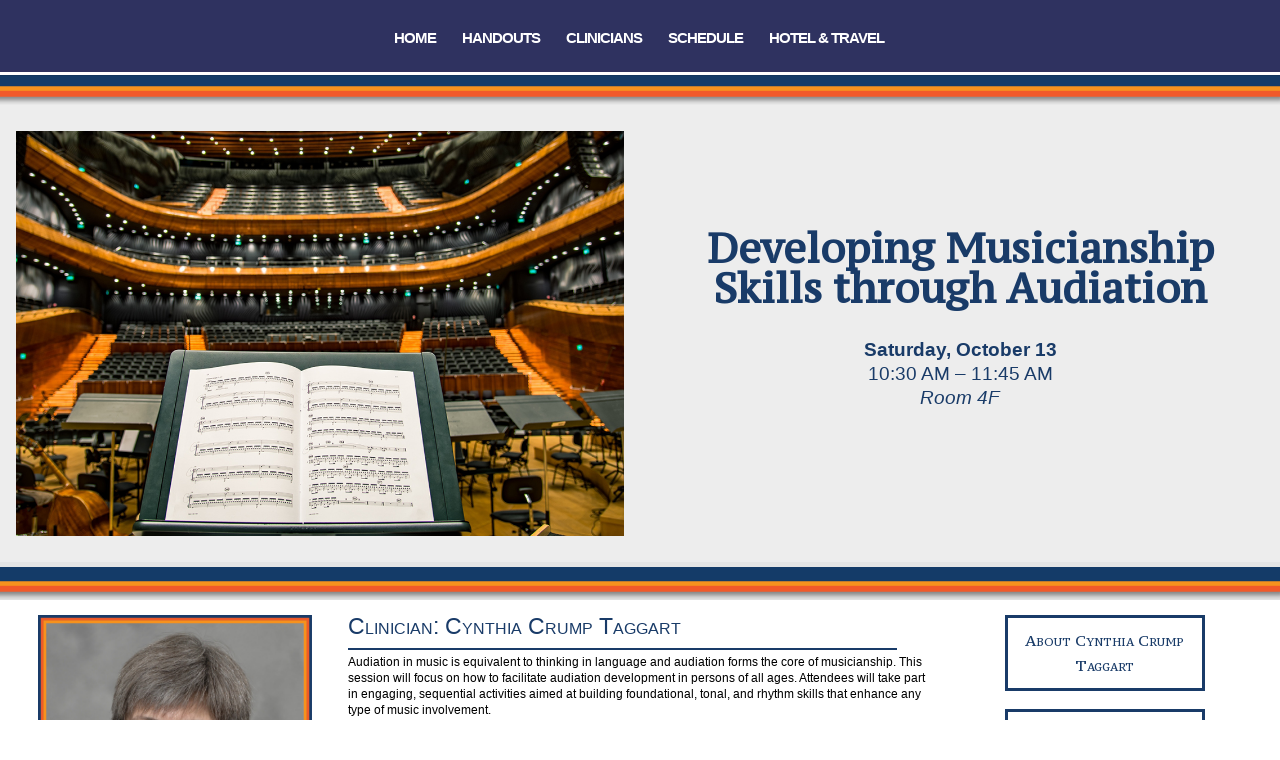

--- FILE ---
content_type: text/css
request_url: https://institute.giamusic.com/wp-content/themes/Divi-Space-Child-4/style.css?ver=4.27.5
body_size: 130
content:
/*
 Theme Name:   GIA Institute
 Theme URI:    http://divi.space/
 Description:  A Child Theme built for Divi on Divi Space
 Author:       Aslan Interactive Inc
 Author URI:   www.aslaninteractive.com
 Template:     Divi
 Version:      1
 License:      GNU General Public License v2 or later
 License URI:  http://www.gnu.org/licenses/gpl-2.0.html
*/



--- FILE ---
content_type: text/css
request_url: https://institute.giamusic.com/wp-content/et-cache/2030/et-core-unified-deferred-2030.min.css?ver=1765299682
body_size: 1084
content:
@font-face{font-family:"Century Gothic";font-display:swap;src:url("https://institute.giamusic.com/wp-content/uploads/et-fonts/Century-Gothic.ttf") format("truetype")}@font-face{font-family:"Futura Standard";font-display:swap;src:url("https://institute.giamusic.com/wp-content/uploads/et-fonts/Futura.ttf") format("truetype")}.et_pb_section_0.et_pb_section{padding-top:0px;padding-right:0px;padding-bottom:0px;padding-left:0px;background-color:#ededed!important}.et_pb_section_1.et_pb_section{padding-top:0px;padding-right:0px;padding-bottom:40px;padding-left:0px}.et_pb_row_0{background-color:#ededed}.et_pb_image_0{max-width:95%;text-align:left;margin-left:0}.et_pb_text_2.et_pb_text,.et_pb_text_0.et_pb_text,.et_pb_text_1.et_pb_text{color:#193b68!important}.et_pb_text_0{font-size:32px;margin-top:10px!important;margin-right:5px!important;margin-left:5px!important}.et_pb_text_0 h1{font-family:'PT Serif Caption',Georgia,"Times New Roman",serif;font-size:40px;color:#193b68!important;text-align:center}.et_pb_text_0:after{}.et_pb_text_1{line-height:1.3em;font-size:19px;line-height:1.3em;margin-top:20px!important}.et_pb_divider_0{height:34px;margin-top:5px!important;max-width:87%}.et_pb_divider_0:before{border-top-color:#193b68;border-top-width:5px}.et_pb_row_1{background-color:#e5e5e5}.et_pb_row_1.et_pb_row{padding-top:5px!important;padding-right:0px!important;padding-bottom:0px!important;padding-left:0px!important;padding-top:5px;padding-right:0px;padding-bottom:0px;padding-left:0px}.et_pb_image_1{width:100%;max-width:100%!important;text-align:left;margin-left:0}.et_pb_image_1 .et_pb_image_wrap,.et_pb_image_1 img{width:100%}.et_pb_image_2{text-align:left;margin-left:0}.et_pb_text_2{font-family:'PT Serif Caption',Georgia,"Times New Roman",serif;font-variant:small-caps;font-size:17px;padding-bottom:0px!important;margin-bottom:0px!important}.et_pb_text_2 h1{font-size:23px;color:#193b68!important;text-align:left}.et_pb_divider_1{height:1px;margin-bottom:5px!important;max-width:94%}.et_pb_divider_1:before{border-top-color:#193b68;border-top-width:2px}.et_pb_text_3.et_pb_text{color:#000000!important}.et_pb_text_3{line-height:1.4em;font-size:12px;line-height:1.4em}.et_pb_button_0_wrapper .et_pb_button_0,.et_pb_button_0_wrapper .et_pb_button_0:hover,.et_pb_button_1_wrapper .et_pb_button_1,.et_pb_button_1_wrapper .et_pb_button_1:hover{padding-top:10px!important;padding-bottom:10px!important}body #page-container .et_pb_section .et_pb_button_1,body #page-container .et_pb_section .et_pb_button_0{color:#193b68!important;border-width:3px!important;border-radius:0px;letter-spacing:0px;font-size:15px;font-family:'PT Serif Caption',Georgia,"Times New Roman",serif!important;font-variant:small-caps!important}body #page-container .et_pb_section .et_pb_button_1:after,body #page-container .et_pb_section .et_pb_button_0:after{font-size:1.6em}body.et_button_custom_icon #page-container .et_pb_button_1:after,body.et_button_custom_icon #page-container .et_pb_button_0:after{font-size:15px}.et_pb_button_0{width:200px;text-align:center}.et_pb_button_0,.et_pb_button_0:after,.et_pb_button_1,.et_pb_button_1:after{transition:all 300ms ease 0ms}.et_pb_button_1{width:200px;text-align:center}.et_pb_column_1{padding-right:15px;padding-left:15px}.et_pb_divider_0.et_pb_module,.et_pb_image_0.et_pb_module,.et_pb_row_0.et_pb_row,.et_pb_image_2.et_pb_module{margin-left:auto!important;margin-right:auto!important}.et_pb_row_2.et_pb_row{padding-top:15px!important;margin-left:auto!important;margin-right:auto!important;padding-top:15px}@media only screen and (min-width:981px){.et_pb_row_0,body #page-container .et-db #et-boc .et-l .et_pb_row_0.et_pb_row,body.et_pb_pagebuilder_layout.single #page-container #et-boc .et-l .et_pb_row_0.et_pb_row,body.et_pb_pagebuilder_layout.single.et_full_width_page #page-container #et-boc .et-l .et_pb_row_0.et_pb_row,.et_pb_row_1,body #page-container .et-db #et-boc .et-l .et_pb_row_1.et_pb_row,body.et_pb_pagebuilder_layout.single #page-container #et-boc .et-l .et_pb_row_1.et_pb_row,body.et_pb_pagebuilder_layout.single.et_full_width_page #page-container #et-boc .et-l .et_pb_row_1.et_pb_row{width:100%;max-width:100%}.et_pb_row_2,body #page-container .et-db #et-boc .et-l .et_pb_row_2.et_pb_row,body.et_pb_pagebuilder_layout.single #page-container #et-boc .et-l .et_pb_row_2.et_pb_row,body.et_pb_pagebuilder_layout.single.et_full_width_page #page-container #et-boc .et-l .et_pb_row_2.et_pb_row{width:94%;max-width:94%}}@media only screen and (max-width:980px){.et_pb_row_0.et_pb_row{padding-top:30px!important;padding-right:0px!important;padding-bottom:0px!important;padding-left:0px!important;padding-top:30px!important;padding-right:0px!important;padding-bottom:0px!important;padding-left:0px!important}.et_pb_row_0,body #page-container .et-db #et-boc .et-l .et_pb_row_0.et_pb_row,body.et_pb_pagebuilder_layout.single #page-container #et-boc .et-l .et_pb_row_0.et_pb_row,body.et_pb_pagebuilder_layout.single.et_full_width_page #page-container #et-boc .et-l .et_pb_row_0.et_pb_row,.et_pb_row_1,body #page-container .et-db #et-boc .et-l .et_pb_row_1.et_pb_row,body.et_pb_pagebuilder_layout.single #page-container #et-boc .et-l .et_pb_row_1.et_pb_row,body.et_pb_pagebuilder_layout.single.et_full_width_page #page-container #et-boc .et-l .et_pb_row_1.et_pb_row{width:100%;max-width:100%}.et_pb_image_0,.et_pb_image_1{text-align:center;margin-left:auto;margin-right:auto}.et_pb_image_0 .et_pb_image_wrap img,.et_pb_image_2 .et_pb_image_wrap img{width:auto}.et_pb_text_0 h1{font-size:25px}.et_pb_text_1{font-size:15px}.et_pb_row_2,body #page-container .et-db #et-boc .et-l .et_pb_row_2.et_pb_row,body.et_pb_pagebuilder_layout.single #page-container #et-boc .et-l .et_pb_row_2.et_pb_row,body.et_pb_pagebuilder_layout.single.et_full_width_page #page-container #et-boc .et-l .et_pb_row_2.et_pb_row{width:80%;max-width:80%}.et_pb_image_2{max-width:40%;text-align:center;margin-left:auto;margin-right:auto}body #page-container .et_pb_section .et_pb_button_0:after,body #page-container .et_pb_section .et_pb_button_1:after{display:inline-block;opacity:0}body #page-container .et_pb_section .et_pb_button_0:hover:after,body #page-container .et_pb_section .et_pb_button_1:hover:after{opacity:1}}@media only screen and (max-width:767px){.et_pb_image_0 .et_pb_image_wrap img,.et_pb_image_2 .et_pb_image_wrap img{width:auto}.et_pb_image_2{max-width:50%}body #page-container .et_pb_section .et_pb_button_0:after,body #page-container .et_pb_section .et_pb_button_1:after{display:inline-block;opacity:0}body #page-container .et_pb_section .et_pb_button_0:hover:after,body #page-container .et_pb_section .et_pb_button_1:hover:after{opacity:1}}

--- FILE ---
content_type: text/plain
request_url: https://www.google-analytics.com/j/collect?v=1&_v=j102&a=1476931307&t=pageview&_s=1&dl=https%3A%2F%2Finstitute.giamusic.com%2Fdevelopingmusicianship%2F&ul=en-us%40posix&dt=Developing%20Musicianship%20-%20Summer%20Music%20Institute&sr=1280x720&vp=1280x720&_u=IEBAAEABAAAAACAAI~&jid=2086070822&gjid=180700509&cid=286820387.1768831309&tid=UA-273075-43&_gid=1057368848.1768831309&_r=1&_slc=1&z=909674739
body_size: -453
content:
2,cG-W0SM464Q6C